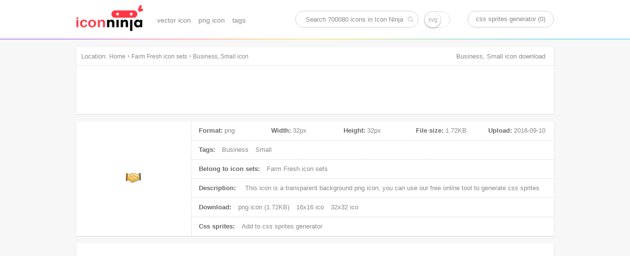

--- FILE ---
content_type: text/html; charset=UTF-8
request_url: https://www.iconninja.com/business-small-icon-250160
body_size: 8003
content:
<!doctype html>
<html lang="en">
<head>
    <meta charset="utf-8">
    <meta http-equiv="X-UA-Compatible" content="IE=edge,chrome=1" />
    <meta name="viewport" content="width=device-width, initial-scale=1.0, maximum-scale=1.0, user-scalable=0" />
    <link rel="dns-prefetch" href="https://cdnjs.cloudflare.com">
    <title>Business, Small icon | Farm Fresh icon sets | Icon Ninja</title>
        <meta name="keywords" content="Business icon, Small icon, png icon"/>    <meta name="description" content="This icon is a png icon, belong to Farm Fresh icon sets. Its width is 32px, height is 32px, and its file size is 1.72KB, Uploaded at 2016-09-10"/>            <link rel="shortcut icon" href="https://www.iconninja.com/public/css/favicon.ico" type="image/x-icon" />
    <link href="https://www.iconninja.com/public/css/base.css?20180222" rel="stylesheet"/>
    <meta name="theme-color" content="#ffffff">
    <script data-ad-client="ca-pub-2606419576769320" async src="https://pagead2.googlesyndication.com/pagead/js/adsbygoogle.js"></script>
</head>
<body itemscope itemtype="http://schema.org/ItemPage">
    <script>
        (function(i,s,o,g,r,a,m){i['GoogleAnalyticsObject']=r;i[r]=i[r]||function(){
                (i[r].q=i[r].q||[]).push(arguments)},i[r].l=1*new Date();a=s.createElement(o),
            m=s.getElementsByTagName(o)[0];a.async=1;a.src=g;m.parentNode.insertBefore(a,m)
        })(window,document,'script','https://www.google-analytics.com/analytics.js','ga');

        ga('create', 'UA-68216682-8', 'auto');
        ga('send', 'pageview');

    </script>
    <header role="banner" itemscope itemtype="http://schema.org/WPHeader" class="header">
        <div id="logo_inner">
            <a href="https://www.iconninja.com">
                <img alt="Icon Ninja logo" src="https://www.iconninja.com/public/css/logo.png"/>
            </a>
        </div>
        <nav role="navigation" itemscope itemtype="http://schema.org/SiteNavigationElement" id="navi">
            <ul>
                <li itemprop="name">
                    <a itemprop="url" href="https://www.iconninja.com/vector-icon">vector icon</a>
                </li>
                <li itemprop="name">
                    <a itemprop="url" href="https://www.iconninja.com/png-icon">png icon</a>
                </li>
                <li itemprop="name">
                    <a itemprop="url" href="https://www.iconninja.com/tag">tags</a>
                </li>
            </ul>
        </nav>
        <div itemscope itemtype="http://schema.org/WebSite" id="search_inner">
            <link itemprop="url" href="https://www.iconninja.com"/>
            <form itemprop="potentialAction" itemscope itemtype="http://schema.org/SearchAction" id="portal_search" onsubmit="return false;">
                <meta itemprop="target" content="https://www.iconninja.com/tag/{query}"/>
                <input placeholder="Search 700080 icons in Icon Ninja" itemprop="query-input" type="text" name="query" id="search_inner_input"/>
                <input type="checkbox" name="isSvg" id="isSvg" title="only show svg icons"/>
                <input type="submit" value="" id="search_inner_sub"/>
            </form>
        </div>
        <a id="sprite" href="https://www.iconninja.com/css-sprites-generator" target="_blank">css sprites generator (0)</a>
    </header>
    <main role="main" class="group">
        <section class="shadow" id="breadcrumb">
            <span id="breadcrumb_title">Location:</span>
            <ol itemprop="breadcrumb" itemscope itemtype="http://schema.org/BreadcrumbList">
                <li itemprop="itemListElement" itemscope="" itemtype="http://schema.org/ListItem">
                    <a itemprop="item" rel="home" href="https://www.iconninja.com"><span itemprop="name">Home</span></a>
                    <meta itemprop="position" content="1">
                </li>
                 › <li itemprop="itemListElement" itemscope itemtype="http://schema.org/ListItem"><a itemprop="item" href="https://www.iconninja.com/farm-fresh-icon-sets-5935" ><span itemprop="name" class="overflow">Farm Fresh icon sets</span></a><meta itemprop="position" content="2" /></li> › <li itemprop="itemListElement" itemscope itemtype="http://schema.org/ListItem"><a itemprop="item" href="https://www.iconninja.com/business-small-icon-250160" ><span itemprop="name" class="overflow">Business, Small icon</span></a><meta itemprop="position" content="3" /></li>            </ol>
            <div class="breadcrumb_ad">
                <!-- iconninja_common -->
                <ins class="adsbygoogle"
                     style="display:inline-block;width:970px;height:90px"
                     data-ad-client="ca-pub-2606419576769320"
                     data-ad-slot="7958611895"></ins>
                <script>
                    (adsbygoogle = window.adsbygoogle || []).push({});
                </script>
            </div>
        </section>
    <section id="left_part">
        <h1>Business, Small icon download</h1>
        <section itemscope itemprop="primaryImageOfPage" itemtype="http://schema.org/ImageObject" class="shadow wrapper detail_top">
            <div class="cover left">
                <img itemprop="url" src="https://www.iconninja.com/files/773/327/589/business-small-icon.png" alt="Business, Small icon" id="main_icon"/>
                <meta itemprop="name" content="Business, Small icon"/>
                <meta itemprop="keywords" content="Business icon, Small icon, png icon"/>
                <meta itemprop="fileFormat" content="png"/>
            </div>
            <div class="detail_top_right left">
                <ul class="icon_info">
                    <li id="icon_detail">
                        <dl>
                            <dt>Format:</dt>
                            <dd>png</dd>
                        </dl>
                        <dl>
                            <dt>Width:</dt>
                            <dd itemprop="width">32px</dd>
                        </dl>
                        <dl>
                            <dt>Height:</dt>
                            <dd itemprop="height">32px</dd>
                        </dl>
                        <dl>
                            <dt>File size:</dt>
                            <dd itemprop="contentSize">1.72KB</dd>
                        </dl>
                        <dl>
                            <dt>Upload:</dt>
                            <dd><time itemprop="dateCreated">2016-09-10</time></dd>
                        </dl>
                    </li>
                    <li>
                        <span>Tags:</span>
                                                    <a href="https://www.iconninja.com/tag/business-icon" rel="tag">Business</a>
                                                        <a href="https://www.iconninja.com/tag/small-icon" rel="tag"> Small</a>
                                                </li>
                    <li>
                        <span>Belong to icon sets:</span>
                        <a itemprop="isPartOf" href="https://www.iconninja.com/farm-fresh-icon-sets-5935">
                            Farm Fresh icon sets                        </a>
                    </li>
                    <li>
                        <span>Description:</span>
                        <p itemprop="description">
                            This icon is a <em>transparent background png icon</em>, you can use our free online tool to generate css sprites
                        </p>
                    </li>
                    <li>
                        <span>Download:</span>
                        <a download="Business, Small png icon" href="https://www.iconninja.com/files/773/327/589/business-small-icon.png">
                            png icon (1.72KB)
                        </a>
                                                                            <a href="https://www.iconninja.com/ico/16/business-small-250160.ico" target="_blank">16x16 ico</a>
                                                                            <a href="https://www.iconninja.com/ico/32/business-small-250160.ico" target="_blank">32x32 ico</a>
                                                                                            </li>
                    <li>
                        <span>Css sprites:</span>
                        <a id="add_css_sprites">Add to css sprites generator</a>
                        <input type="hidden" value="250160"/>
                    </li>
                </ul>
            </div>
        </section>
		<br>
		<div class="shadow wrapper">
					<ins class="adsbygoogle"
						 style="display:block"
						 data-ad-format="autorelaxed"
						 data-ad-client="ca-pub-2606419576769320"
						 data-ad-slot="9583234763"></ins>
					<script>
						(adsbygoogle = window.adsbygoogle || []).push({});
					</script>
				</div>
        <section class="shadow wrapper px15">
            <header class="wrapper_header">
                <h2 class="left">Download common sizes of this icon</h2>
            </header>
            <ul class="icon_list" id="icon_resize"></ul>
            <input type="hidden" value="32" id="width"/>
            <input type="hidden" value="32" id="height"/>
            <canvas id="canvas" class="none"></canvas>
            <span class="clear"></span>
        </section>

        <section class="shadow wrapper px15" id="icons_section">
            <header class="wrapper_header">
                <h2 class="left">These icons also belongs to icon sets "Farm Fresh"</h2>
            </header>
            <ul class="icon_list" id="hover">
                <li style="width:300px;height:600px;float:left;margin: 20px 11px;">
        <ins class="adsbygoogle" style="display:inline-block;width:300px;height:600px" data-ad-client="ca-pub-2606419576769320" data-ad-slot="3744226290"></ins>
        <script>(adsbygoogle = window.adsbygoogle || []).push({});</script>
						</li>                    <li class="icon_items">
                        <div class="icon_cover">
                            <ul class="pngsvg">
                                <li><a title="download png file of this icon" download="Delete, Transmit icon" href="https://www.iconninja.com/files/610/432/880/delete-transmit-icon.png">PNG</a></li>
                                <li><a title="download svg file of this icon" download="Delete, Transmit icon" href="https://www.iconninja.com/">SVG</a></li>
                            </ul>
                            <div class="add_png">
                                <span>add to css sprites</span>
                                <input type="hidden" class="icon_val" value="247438"/>
                            </div>
                            <a itemprop="relatedLink" class="add_fonts" title="Delete, Transmit" href="https://www.iconninja.com/delete-transmit-icon-247438">view icon detail</a>
                        </div>
                        <figure>
                            <div>
                                <img alt="Delete, Transmit icon" src="https://www.iconninja.com/files/610/432/880/delete-transmit-icon.png"/>
                            </div>
                            <figcaption title="Delete, Transmit icon" class="overflow">Delete, Transmit icon</figcaption>
                        </figure>
                    </li>
                                    <li class="icon_items">
                        <div class="icon_cover">
                            <ul class="pngsvg">
                                <li><a title="download png file of this icon" download="Extension, File, Pst icon" href="https://www.iconninja.com/files/564/479/670/extension-file-pst-icon.png">PNG</a></li>
                                <li><a title="download svg file of this icon" download="Extension, File, Pst icon" href="https://www.iconninja.com/">SVG</a></li>
                            </ul>
                            <div class="add_png">
                                <span>add to css sprites</span>
                                <input type="hidden" class="icon_val" value="247439"/>
                            </div>
                            <a itemprop="relatedLink" class="add_fonts" title="Extension, File, Pst" href="https://www.iconninja.com/extension-file-pst-icon-247439">view icon detail</a>
                        </div>
                        <figure>
                            <div>
                                <img alt="Extension, File, Pst icon" src="https://www.iconninja.com/files/564/479/670/extension-file-pst-icon.png"/>
                            </div>
                            <figcaption title="Extension, File, Pst icon" class="overflow">Extension, File, Pst icon</figcaption>
                        </figure>
                    </li>
                                    <li class="icon_items">
                        <div class="icon_cover">
                            <ul class="pngsvg">
                                <li><a title="download png file of this icon" download="Category, Group icon" href="https://www.iconninja.com/files/0/555/593/category-group-icon.png">PNG</a></li>
                                <li><a title="download svg file of this icon" download="Category, Group icon" href="https://www.iconninja.com/">SVG</a></li>
                            </ul>
                            <div class="add_png">
                                <span>add to css sprites</span>
                                <input type="hidden" class="icon_val" value="247440"/>
                            </div>
                            <a itemprop="relatedLink" class="add_fonts" title="Category, Group" href="https://www.iconninja.com/category-group-icon-247440">view icon detail</a>
                        </div>
                        <figure>
                            <div>
                                <img alt="Category, Group icon" src="https://www.iconninja.com/files/0/555/593/category-group-icon.png"/>
                            </div>
                            <figcaption title="Category, Group icon" class="overflow">Category, Group icon</figcaption>
                        </figure>
                    </li>
                                    <li class="icon_items">
                        <div class="icon_cover">
                            <ul class="pngsvg">
                                <li><a title="download png file of this icon" download="Alternative, Chart, Pie icon" href="https://www.iconninja.com/files/892/852/844/alternative-chart-pie-icon.png">PNG</a></li>
                                <li><a title="download svg file of this icon" download="Alternative, Chart, Pie icon" href="https://www.iconninja.com/">SVG</a></li>
                            </ul>
                            <div class="add_png">
                                <span>add to css sprites</span>
                                <input type="hidden" class="icon_val" value="247441"/>
                            </div>
                            <a itemprop="relatedLink" class="add_fonts" title="Alternative, Chart, Pie" href="https://www.iconninja.com/alternative-chart-pie-icon-247441">view icon detail</a>
                        </div>
                        <figure>
                            <div>
                                <img alt="Alternative, Chart, Pie icon" src="https://www.iconninja.com/files/892/852/844/alternative-chart-pie-icon.png"/>
                            </div>
                            <figcaption title="Alternative, Chart, Pie icon" class="overflow">Alternative, Chart, Pie icon</figcaption>
                        </figure>
                    </li>
                                    <li class="icon_items">
                        <div class="icon_cover">
                            <ul class="pngsvg">
                                <li><a title="download png file of this icon" download="Down, Jacket icon" href="https://www.iconninja.com/files/997/1008/927/down-jacket-icon.png">PNG</a></li>
                                <li><a title="download svg file of this icon" download="Down, Jacket icon" href="https://www.iconninja.com/">SVG</a></li>
                            </ul>
                            <div class="add_png">
                                <span>add to css sprites</span>
                                <input type="hidden" class="icon_val" value="247442"/>
                            </div>
                            <a itemprop="relatedLink" class="add_fonts" title="Down, Jacket" href="https://www.iconninja.com/down-jacket-icon-247442">view icon detail</a>
                        </div>
                        <figure>
                            <div>
                                <img alt="Down, Jacket icon" src="https://www.iconninja.com/files/997/1008/927/down-jacket-icon.png"/>
                            </div>
                            <figcaption title="Down, Jacket icon" class="overflow">Down, Jacket icon</figcaption>
                        </figure>
                    </li>
                                    <li class="icon_items">
                        <div class="icon_cover">
                            <ul class="pngsvg">
                                <li><a title="download png file of this icon" download="Error icon" href="https://www.iconninja.com/files/569/49/258/error-icon.png">PNG</a></li>
                                <li><a title="download svg file of this icon" download="Error icon" href="https://www.iconninja.com/">SVG</a></li>
                            </ul>
                            <div class="add_png">
                                <span>add to css sprites</span>
                                <input type="hidden" class="icon_val" value="247443"/>
                            </div>
                            <a itemprop="relatedLink" class="add_fonts" title="Error" href="https://www.iconninja.com/error-icon-247443">view icon detail</a>
                        </div>
                        <figure>
                            <div>
                                <img alt="Error icon" src="https://www.iconninja.com/files/569/49/258/error-icon.png"/>
                            </div>
                            <figcaption title="Error icon" class="overflow">Error icon</figcaption>
                        </figure>
                    </li>
                                    <li class="icon_items">
                        <div class="icon_cover">
                            <ul class="pngsvg">
                                <li><a title="download png file of this icon" download="Padding, Text, Top icon" href="https://www.iconninja.com/files/780/332/905/padding-text-top-icon.png">PNG</a></li>
                                <li><a title="download svg file of this icon" download="Padding, Text, Top icon" href="https://www.iconninja.com/">SVG</a></li>
                            </ul>
                            <div class="add_png">
                                <span>add to css sprites</span>
                                <input type="hidden" class="icon_val" value="247444"/>
                            </div>
                            <a itemprop="relatedLink" class="add_fonts" title="Padding, Text, Top" href="https://www.iconninja.com/padding-text-top-icon-247444">view icon detail</a>
                        </div>
                        <figure>
                            <div>
                                <img alt="Padding, Text, Top icon" src="https://www.iconninja.com/files/780/332/905/padding-text-top-icon.png"/>
                            </div>
                            <figcaption title="Padding, Text, Top icon" class="overflow">Padding, Text, Top icon</figcaption>
                        </figure>
                    </li>
                                    <li class="icon_items">
                        <div class="icon_cover">
                            <ul class="pngsvg">
                                <li><a title="download png file of this icon" download="Align, Middle icon" href="https://www.iconninja.com/files/620/64/5/align-middle-icon.png">PNG</a></li>
                                <li><a title="download svg file of this icon" download="Align, Middle icon" href="https://www.iconninja.com/">SVG</a></li>
                            </ul>
                            <div class="add_png">
                                <span>add to css sprites</span>
                                <input type="hidden" class="icon_val" value="247445"/>
                            </div>
                            <a itemprop="relatedLink" class="add_fonts" title="Align, Middle" href="https://www.iconninja.com/align-middle-icon-247445">view icon detail</a>
                        </div>
                        <figure>
                            <div>
                                <img alt="Align, Middle icon" src="https://www.iconninja.com/files/620/64/5/align-middle-icon.png"/>
                            </div>
                            <figcaption title="Align, Middle icon" class="overflow">Align, Middle icon</figcaption>
                        </figure>
                    </li>
                                    <li class="icon_items">
                        <div class="icon_cover">
                            <ul class="pngsvg">
                                <li><a title="download png file of this icon" download="Places icon" href="https://www.iconninja.com/files/417/495/706/places-icon.png">PNG</a></li>
                                <li><a title="download svg file of this icon" download="Places icon" href="https://www.iconninja.com/">SVG</a></li>
                            </ul>
                            <div class="add_png">
                                <span>add to css sprites</span>
                                <input type="hidden" class="icon_val" value="247446"/>
                            </div>
                            <a itemprop="relatedLink" class="add_fonts" title="Places" href="https://www.iconninja.com/places-icon-247446">view icon detail</a>
                        </div>
                        <figure>
                            <div>
                                <img alt="Places icon" src="https://www.iconninja.com/files/417/495/706/places-icon.png"/>
                            </div>
                            <figcaption title="Places icon" class="overflow">Places icon</figcaption>
                        </figure>
                    </li>
                                    <li class="icon_items">
                        <div class="icon_cover">
                            <ul class="pngsvg">
                                <li><a title="download png file of this icon" download="Broom icon" href="https://www.iconninja.com/files/663/157/214/broom-icon.png">PNG</a></li>
                                <li><a title="download svg file of this icon" download="Broom icon" href="https://www.iconninja.com/">SVG</a></li>
                            </ul>
                            <div class="add_png">
                                <span>add to css sprites</span>
                                <input type="hidden" class="icon_val" value="247447"/>
                            </div>
                            <a itemprop="relatedLink" class="add_fonts" title="Broom" href="https://www.iconninja.com/broom-icon-247447">view icon detail</a>
                        </div>
                        <figure>
                            <div>
                                <img alt="Broom icon" src="https://www.iconninja.com/files/663/157/214/broom-icon.png"/>
                            </div>
                            <figcaption title="Broom icon" class="overflow">Broom icon</figcaption>
                        </figure>
                    </li>
                                    <li class="icon_items">
                        <div class="icon_cover">
                            <ul class="pngsvg">
                                <li><a title="download png file of this icon" download="Scripts icon" href="https://www.iconninja.com/files/176/210/368/scripts-icon.png">PNG</a></li>
                                <li><a title="download svg file of this icon" download="Scripts icon" href="https://www.iconninja.com/">SVG</a></li>
                            </ul>
                            <div class="add_png">
                                <span>add to css sprites</span>
                                <input type="hidden" class="icon_val" value="247448"/>
                            </div>
                            <a itemprop="relatedLink" class="add_fonts" title="Scripts" href="https://www.iconninja.com/scripts-icon-247448">view icon detail</a>
                        </div>
                        <figure>
                            <div>
                                <img alt="Scripts icon" src="https://www.iconninja.com/files/176/210/368/scripts-icon.png"/>
                            </div>
                            <figcaption title="Scripts icon" class="overflow">Scripts icon</figcaption>
                        </figure>
                    </li>
                                    <li class="icon_items">
                        <div class="icon_cover">
                            <ul class="pngsvg">
                                <li><a title="download png file of this icon" download="Bullet, Magnify icon" href="https://www.iconninja.com/files/538/765/199/bullet-magnify-icon.png">PNG</a></li>
                                <li><a title="download svg file of this icon" download="Bullet, Magnify icon" href="https://www.iconninja.com/">SVG</a></li>
                            </ul>
                            <div class="add_png">
                                <span>add to css sprites</span>
                                <input type="hidden" class="icon_val" value="247449"/>
                            </div>
                            <a itemprop="relatedLink" class="add_fonts" title="Bullet, Magnify" href="https://www.iconninja.com/bullet-magnify-icon-247449">view icon detail</a>
                        </div>
                        <figure>
                            <div>
                                <img alt="Bullet, Magnify icon" src="https://www.iconninja.com/files/538/765/199/bullet-magnify-icon.png"/>
                            </div>
                            <figcaption title="Bullet, Magnify icon" class="overflow">Bullet, Magnify icon</figcaption>
                        </figure>
                    </li>
                                    <li class="icon_items">
                        <div class="icon_cover">
                            <ul class="pngsvg">
                                <li><a title="download png file of this icon" download="Delete, Row, Table icon" href="https://www.iconninja.com/files/20/547/715/delete-row-table-icon.png">PNG</a></li>
                                <li><a title="download svg file of this icon" download="Delete, Row, Table icon" href="https://www.iconninja.com/">SVG</a></li>
                            </ul>
                            <div class="add_png">
                                <span>add to css sprites</span>
                                <input type="hidden" class="icon_val" value="247450"/>
                            </div>
                            <a itemprop="relatedLink" class="add_fonts" title="Delete, Row, Table" href="https://www.iconninja.com/delete-row-table-icon-247450">view icon detail</a>
                        </div>
                        <figure>
                            <div>
                                <img alt="Delete, Row, Table icon" src="https://www.iconninja.com/files/20/547/715/delete-row-table-icon.png"/>
                            </div>
                            <figcaption title="Delete, Row, Table icon" class="overflow">Delete, Row, Table icon</figcaption>
                        </figure>
                    </li>
                                    <li class="icon_items">
                        <div class="icon_cover">
                            <ul class="pngsvg">
                                <li><a title="download png file of this icon" download="Document, Tag icon" href="https://www.iconninja.com/files/421/445/288/document-tag-icon.png">PNG</a></li>
                                <li><a title="download svg file of this icon" download="Document, Tag icon" href="https://www.iconninja.com/">SVG</a></li>
                            </ul>
                            <div class="add_png">
                                <span>add to css sprites</span>
                                <input type="hidden" class="icon_val" value="247451"/>
                            </div>
                            <a itemprop="relatedLink" class="add_fonts" title="Document, Tag" href="https://www.iconninja.com/document-tag-icon-247451">view icon detail</a>
                        </div>
                        <figure>
                            <div>
                                <img alt="Document, Tag icon" src="https://www.iconninja.com/files/421/445/288/document-tag-icon.png"/>
                            </div>
                            <figcaption title="Document, Tag icon" class="overflow">Document, Tag icon</figcaption>
                        </figure>
                    </li>
                                    <li class="icon_items">
                        <div class="icon_cover">
                            <ul class="pngsvg">
                                <li><a title="download png file of this icon" download="Flag, Israel icon" href="https://www.iconninja.com/files/261/144/36/flag-israel-icon.png">PNG</a></li>
                                <li><a title="download svg file of this icon" download="Flag, Israel icon" href="https://www.iconninja.com/">SVG</a></li>
                            </ul>
                            <div class="add_png">
                                <span>add to css sprites</span>
                                <input type="hidden" class="icon_val" value="247452"/>
                            </div>
                            <a itemprop="relatedLink" class="add_fonts" title="Flag, Israel" href="https://www.iconninja.com/flag-israel-icon-247452">view icon detail</a>
                        </div>
                        <figure>
                            <div>
                                <img alt="Flag, Israel icon" src="https://www.iconninja.com/files/261/144/36/flag-israel-icon.png"/>
                            </div>
                            <figcaption title="Flag, Israel icon" class="overflow">Flag, Israel icon</figcaption>
                        </figure>
                    </li>
                                    <li class="icon_items">
                        <div class="icon_cover">
                            <ul class="pngsvg">
                                <li><a title="download png file of this icon" download="Lightbulb icon" href="https://www.iconninja.com/files/306/736/32/lightbulb-icon.png">PNG</a></li>
                                <li><a title="download svg file of this icon" download="Lightbulb icon" href="https://www.iconninja.com/">SVG</a></li>
                            </ul>
                            <div class="add_png">
                                <span>add to css sprites</span>
                                <input type="hidden" class="icon_val" value="247453"/>
                            </div>
                            <a itemprop="relatedLink" class="add_fonts" title="Lightbulb" href="https://www.iconninja.com/lightbulb-icon-247453">view icon detail</a>
                        </div>
                        <figure>
                            <div>
                                <img alt="Lightbulb icon" src="https://www.iconninja.com/files/306/736/32/lightbulb-icon.png"/>
                            </div>
                            <figcaption title="Lightbulb icon" class="overflow">Lightbulb icon</figcaption>
                        </figure>
                    </li>
                                    <li class="icon_items">
                        <div class="icon_cover">
                            <ul class="pngsvg">
                                <li><a title="download png file of this icon" download="Bullet, Connect icon" href="https://www.iconninja.com/files/634/828/877/bullet-connect-icon.png">PNG</a></li>
                                <li><a title="download svg file of this icon" download="Bullet, Connect icon" href="https://www.iconninja.com/">SVG</a></li>
                            </ul>
                            <div class="add_png">
                                <span>add to css sprites</span>
                                <input type="hidden" class="icon_val" value="247454"/>
                            </div>
                            <a itemprop="relatedLink" class="add_fonts" title="Bullet, Connect" href="https://www.iconninja.com/bullet-connect-icon-247454">view icon detail</a>
                        </div>
                        <figure>
                            <div>
                                <img alt="Bullet, Connect icon" src="https://www.iconninja.com/files/634/828/877/bullet-connect-icon.png"/>
                            </div>
                            <figcaption title="Bullet, Connect icon" class="overflow">Bullet, Connect icon</figcaption>
                        </figure>
                    </li>
                                    <li class="icon_items">
                        <div class="icon_cover">
                            <ul class="pngsvg">
                                <li><a title="download png file of this icon" download="Edit, Map icon" href="https://www.iconninja.com/files/495/183/725/edit-map-icon.png">PNG</a></li>
                                <li><a title="download svg file of this icon" download="Edit, Map icon" href="https://www.iconninja.com/">SVG</a></li>
                            </ul>
                            <div class="add_png">
                                <span>add to css sprites</span>
                                <input type="hidden" class="icon_val" value="247455"/>
                            </div>
                            <a itemprop="relatedLink" class="add_fonts" title="Edit, Map" href="https://www.iconninja.com/edit-map-icon-247455">view icon detail</a>
                        </div>
                        <figure>
                            <div>
                                <img alt="Edit, Map icon" src="https://www.iconninja.com/files/495/183/725/edit-map-icon.png"/>
                            </div>
                            <figcaption title="Edit, Map icon" class="overflow">Edit, Map icon</figcaption>
                        </figure>
                    </li>
                                    <li class="icon_items">
                        <div class="icon_cover">
                            <ul class="pngsvg">
                                <li><a title="download png file of this icon" download="Female, User, Waiter icon" href="https://www.iconninja.com/files/1000/91/592/female-user-waiter-icon.png">PNG</a></li>
                                <li><a title="download svg file of this icon" download="Female, User, Waiter icon" href="https://www.iconninja.com/">SVG</a></li>
                            </ul>
                            <div class="add_png">
                                <span>add to css sprites</span>
                                <input type="hidden" class="icon_val" value="247456"/>
                            </div>
                            <a itemprop="relatedLink" class="add_fonts" title="Female, User, Waiter" href="https://www.iconninja.com/female-user-waiter-icon-247456">view icon detail</a>
                        </div>
                        <figure>
                            <div>
                                <img alt="Female, User, Waiter icon" src="https://www.iconninja.com/files/1000/91/592/female-user-waiter-icon.png"/>
                            </div>
                            <figcaption title="Female, User, Waiter icon" class="overflow">Female, User, Waiter icon</figcaption>
                        </figure>
                    </li>
                                    <li class="icon_items">
                        <div class="icon_cover">
                            <ul class="pngsvg">
                                <li><a title="download png file of this icon" download="Document, Page, Previous icon" href="https://www.iconninja.com/files/937/402/514/document-page-previous-icon.png">PNG</a></li>
                                <li><a title="download svg file of this icon" download="Document, Page, Previous icon" href="https://www.iconninja.com/">SVG</a></li>
                            </ul>
                            <div class="add_png">
                                <span>add to css sprites</span>
                                <input type="hidden" class="icon_val" value="247457"/>
                            </div>
                            <a itemprop="relatedLink" class="add_fonts" title="Document, Page, Previous" href="https://www.iconninja.com/document-page-previous-icon-247457">view icon detail</a>
                        </div>
                        <figure>
                            <div>
                                <img alt="Document, Page, Previous icon" src="https://www.iconninja.com/files/937/402/514/document-page-previous-icon.png"/>
                            </div>
                            <figcaption title="Document, Page, Previous icon" class="overflow">Document, Page, Previous icon</figcaption>
                        </figure>
                    </li>
                                    <li class="icon_items">
                        <div class="icon_cover">
                            <ul class="pngsvg">
                                <li><a title="download png file of this icon" download="Highlighter icon" href="https://www.iconninja.com/files/254/1018/331/highlighter-icon.png">PNG</a></li>
                                <li><a title="download svg file of this icon" download="Highlighter icon" href="https://www.iconninja.com/">SVG</a></li>
                            </ul>
                            <div class="add_png">
                                <span>add to css sprites</span>
                                <input type="hidden" class="icon_val" value="247458"/>
                            </div>
                            <a itemprop="relatedLink" class="add_fonts" title="Highlighter" href="https://www.iconninja.com/highlighter-icon-247458">view icon detail</a>
                        </div>
                        <figure>
                            <div>
                                <img alt="Highlighter icon" src="https://www.iconninja.com/files/254/1018/331/highlighter-icon.png"/>
                            </div>
                            <figcaption title="Highlighter icon" class="overflow">Highlighter icon</figcaption>
                        </figure>
                    </li>
                                    <li class="icon_items">
                        <div class="icon_cover">
                            <ul class="pngsvg">
                                <li><a title="download png file of this icon" download="Livejournal icon" href="https://www.iconninja.com/files/936/179/590/livejournal-icon.png">PNG</a></li>
                                <li><a title="download svg file of this icon" download="Livejournal icon" href="https://www.iconninja.com/">SVG</a></li>
                            </ul>
                            <div class="add_png">
                                <span>add to css sprites</span>
                                <input type="hidden" class="icon_val" value="247459"/>
                            </div>
                            <a itemprop="relatedLink" class="add_fonts" title="Livejournal" href="https://www.iconninja.com/livejournal-icon-247459">view icon detail</a>
                        </div>
                        <figure>
                            <div>
                                <img alt="Livejournal icon" src="https://www.iconninja.com/files/936/179/590/livejournal-icon.png"/>
                            </div>
                            <figcaption title="Livejournal icon" class="overflow">Livejournal icon</figcaption>
                        </figure>
                    </li>
                                    <li class="icon_items">
                        <div class="icon_cover">
                            <ul class="pngsvg">
                                <li><a title="download png file of this icon" download="Rotate icon" href="https://www.iconninja.com/files/921/448/889/rotate-icon.png">PNG</a></li>
                                <li><a title="download svg file of this icon" download="Rotate icon" href="https://www.iconninja.com/">SVG</a></li>
                            </ul>
                            <div class="add_png">
                                <span>add to css sprites</span>
                                <input type="hidden" class="icon_val" value="247460"/>
                            </div>
                            <a itemprop="relatedLink" class="add_fonts" title="Rotate" href="https://www.iconninja.com/rotate-icon-247460">view icon detail</a>
                        </div>
                        <figure>
                            <div>
                                <img alt="Rotate icon" src="https://www.iconninja.com/files/921/448/889/rotate-icon.png"/>
                            </div>
                            <figcaption title="Rotate icon" class="overflow">Rotate icon</figcaption>
                        </figure>
                    </li>
                                    <li class="icon_items">
                        <div class="icon_cover">
                            <ul class="pngsvg">
                                <li><a title="download png file of this icon" download="Question, Security, Set icon" href="https://www.iconninja.com/files/485/925/227/question-security-set-icon.png">PNG</a></li>
                                <li><a title="download svg file of this icon" download="Question, Security, Set icon" href="https://www.iconninja.com/">SVG</a></li>
                            </ul>
                            <div class="add_png">
                                <span>add to css sprites</span>
                                <input type="hidden" class="icon_val" value="247461"/>
                            </div>
                            <a itemprop="relatedLink" class="add_fonts" title="Question, Security, Set" href="https://www.iconninja.com/question-security-set-icon-247461">view icon detail</a>
                        </div>
                        <figure>
                            <div>
                                <img alt="Question, Security, Set icon" src="https://www.iconninja.com/files/485/925/227/question-security-set-icon.png"/>
                            </div>
                            <figcaption title="Question, Security, Set icon" class="overflow">Question, Security, Set icon</figcaption>
                        </figure>
                    </li>
                                    <li class="icon_items">
                        <div class="icon_cover">
                            <ul class="pngsvg">
                                <li><a title="download png file of this icon" download="Bronze, Cup icon" href="https://www.iconninja.com/files/644/346/451/bronze-cup-icon.png">PNG</a></li>
                                <li><a title="download svg file of this icon" download="Bronze, Cup icon" href="https://www.iconninja.com/">SVG</a></li>
                            </ul>
                            <div class="add_png">
                                <span>add to css sprites</span>
                                <input type="hidden" class="icon_val" value="247462"/>
                            </div>
                            <a itemprop="relatedLink" class="add_fonts" title="Bronze, Cup" href="https://www.iconninja.com/bronze-cup-icon-247462">view icon detail</a>
                        </div>
                        <figure>
                            <div>
                                <img alt="Bronze, Cup icon" src="https://www.iconninja.com/files/644/346/451/bronze-cup-icon.png"/>
                            </div>
                            <figcaption title="Bronze, Cup icon" class="overflow">Bronze, Cup icon</figcaption>
                        </figure>
                    </li>
                                    <li class="icon_items">
                        <div class="icon_cover">
                            <ul class="pngsvg">
                                <li><a title="download png file of this icon" download="Document, Layout icon" href="https://www.iconninja.com/files/380/908/920/document-layout-icon.png">PNG</a></li>
                                <li><a title="download svg file of this icon" download="Document, Layout icon" href="https://www.iconninja.com/">SVG</a></li>
                            </ul>
                            <div class="add_png">
                                <span>add to css sprites</span>
                                <input type="hidden" class="icon_val" value="247463"/>
                            </div>
                            <a itemprop="relatedLink" class="add_fonts" title="Document, Layout" href="https://www.iconninja.com/document-layout-icon-247463">view icon detail</a>
                        </div>
                        <figure>
                            <div>
                                <img alt="Document, Layout icon" src="https://www.iconninja.com/files/380/908/920/document-layout-icon.png"/>
                            </div>
                            <figcaption title="Document, Layout icon" class="overflow">Document, Layout icon</figcaption>
                        </figure>
                    </li>
                                    <li class="icon_items">
                        <div class="icon_cover">
                            <ul class="pngsvg">
                                <li><a title="download png file of this icon" download="Extension, File, Tgz icon" href="https://www.iconninja.com/files/470/906/356/extension-file-tgz-icon.png">PNG</a></li>
                                <li><a title="download svg file of this icon" download="Extension, File, Tgz icon" href="https://www.iconninja.com/">SVG</a></li>
                            </ul>
                            <div class="add_png">
                                <span>add to css sprites</span>
                                <input type="hidden" class="icon_val" value="247464"/>
                            </div>
                            <a itemprop="relatedLink" class="add_fonts" title="Extension, File, Tgz" href="https://www.iconninja.com/extension-file-tgz-icon-247464">view icon detail</a>
                        </div>
                        <figure>
                            <div>
                                <img alt="Extension, File, Tgz icon" src="https://www.iconninja.com/files/470/906/356/extension-file-tgz-icon.png"/>
                            </div>
                            <figcaption title="Extension, File, Tgz icon" class="overflow">Extension, File, Tgz icon</figcaption>
                        </figure>
                    </li>
                                    <li class="icon_items">
                        <div class="icon_cover">
                            <ul class="pngsvg">
                                <li><a title="download png file of this icon" download="Flag, Sudan icon" href="https://www.iconninja.com/files/807/719/810/flag-sudan-icon.png">PNG</a></li>
                                <li><a title="download svg file of this icon" download="Flag, Sudan icon" href="https://www.iconninja.com/">SVG</a></li>
                            </ul>
                            <div class="add_png">
                                <span>add to css sprites</span>
                                <input type="hidden" class="icon_val" value="247465"/>
                            </div>
                            <a itemprop="relatedLink" class="add_fonts" title="Flag, Sudan" href="https://www.iconninja.com/flag-sudan-icon-247465">view icon detail</a>
                        </div>
                        <figure>
                            <div>
                                <img alt="Flag, Sudan icon" src="https://www.iconninja.com/files/807/719/810/flag-sudan-icon.png"/>
                            </div>
                            <figcaption title="Flag, Sudan icon" class="overflow">Flag, Sudan icon</figcaption>
                        </figure>
                    </li>
                                    <li class="icon_items">
                        <div class="icon_cover">
                            <ul class="pngsvg">
                                <li><a title="download png file of this icon" download="Piechart icon" href="https://www.iconninja.com/files/174/743/694/piechart-icon.png">PNG</a></li>
                                <li><a title="download svg file of this icon" download="Piechart icon" href="https://www.iconninja.com/">SVG</a></li>
                            </ul>
                            <div class="add_png">
                                <span>add to css sprites</span>
                                <input type="hidden" class="icon_val" value="247466"/>
                            </div>
                            <a itemprop="relatedLink" class="add_fonts" title="Piechart" href="https://www.iconninja.com/piechart-icon-247466">view icon detail</a>
                        </div>
                        <figure>
                            <div>
                                <img alt="Piechart icon" src="https://www.iconninja.com/files/174/743/694/piechart-icon.png"/>
                            </div>
                            <figcaption title="Piechart icon" class="overflow">Piechart icon</figcaption>
                        </figure>
                    </li>
                                <li class="icon_items">
                    <a href="https://www.iconninja.com/farm-fresh-icon-sets-5935" class="icon_view_all">View All</a>
                </li>
            </ul>
            <span class="clear"></span>
                    </section>
                    <section class="shadow wrapper px15" id="icons_section">
                <header class="wrapper_header">
                    <h2 class="left">Related icons of this icon</h2>
                </header>
                <ul class="icon_list" id="hover">
                    <li style="width:300px;height:250px;float:left;margin: 35px 11px;">
            <ins class="adsbygoogle" style="display:inline-block;width:300px;height:250px" data-ad-client="ca-pub-2606419576769320" data-ad-slot="2206045894"></ins>
            <script>(adsbygoogle = window.adsbygoogle || []).push({});</script></li>                        <li class="icon_items">
                            <div class="icon_cover">
                                <ul class="pngsvg">
                                    <li><a title="download png file of this icon" download="small business icon" href="https://www.iconninja.com/files/315/958/347/small-business-icon.png">PNG</a></li>
                                    <li><a title="download svg file of this icon" download="small business icon" href="https://www.iconninja.com/">SVG</a></li>
                                </ul>
                                <div class="add_png">
                                    <span>add to css sprites</span>
                                    <input type="hidden" class="icon_val" value="401628"/>
                                </div>
                                <a itemprop="relatedLink" class="add_fonts" title="small business" href="https://www.iconninja.com/small-business-icon-401628">view icon detail</a>
                            </div>
                            <figure>
                                <div>
                                    <img alt="small business icon" src="https://www.iconninja.com/files/315/958/347/small-business-icon.png"/>
                                </div>
                                <figcaption title="small business icon" class="overflow">small business icon</figcaption>
                            </figure>
                        </li>
                                            <li class="icon_items">
                            <div class="icon_cover">
                                <ul class="pngsvg">
                                    <li><a title="download png file of this icon" download="small business icon" href="https://www.iconninja.com/files/256/527/663/small-business-icon.png">PNG</a></li>
                                    <li><a title="download svg file of this icon" download="small business icon" href="https://www.iconninja.com/">SVG</a></li>
                                </ul>
                                <div class="add_png">
                                    <span>add to css sprites</span>
                                    <input type="hidden" class="icon_val" value="167206"/>
                                </div>
                                <a itemprop="relatedLink" class="add_fonts" title="small business" href="https://www.iconninja.com/small-business-icon-167206">view icon detail</a>
                            </div>
                            <figure>
                                <div>
                                    <img alt="small business icon" src="https://www.iconninja.com/files/256/527/663/small-business-icon.png"/>
                                </div>
                                <figcaption title="small business icon" class="overflow">small business icon</figcaption>
                            </figure>
                        </li>
                                            <li class="icon_items">
                            <div class="icon_cover">
                                <ul class="pngsvg">
                                    <li><a title="download png file of this icon" download="small, business icon" href="https://www.iconninja.com/files/549/866/402/small-business-icon.png">PNG</a></li>
                                    <li><a title="download svg file of this icon" download="small, business icon" href="https://www.iconninja.com/">SVG</a></li>
                                </ul>
                                <div class="add_png">
                                    <span>add to css sprites</span>
                                    <input type="hidden" class="icon_val" value="458803"/>
                                </div>
                                <a itemprop="relatedLink" class="add_fonts" title="small, business" href="https://www.iconninja.com/small-business-icon-458803">view icon detail</a>
                            </div>
                            <figure>
                                <div>
                                    <img alt="small, business icon" src="https://www.iconninja.com/files/549/866/402/small-business-icon.png"/>
                                </div>
                                <figcaption title="small, business icon" class="overflow">small, business icon</figcaption>
                            </figure>
                        </li>
                                            <li class="icon_items">
                            <div class="icon_cover">
                                <ul class="pngsvg">
                                    <li><a title="download png file of this icon" download="Business, Small icon" href="https://www.iconninja.com/files/773/327/589/business-small-icon.png">PNG</a></li>
                                    <li><a title="download svg file of this icon" download="Business, Small icon" href="https://www.iconninja.com/">SVG</a></li>
                                </ul>
                                <div class="add_png">
                                    <span>add to css sprites</span>
                                    <input type="hidden" class="icon_val" value="302097"/>
                                </div>
                                <a itemprop="relatedLink" class="add_fonts" title="Business, Small" href="https://www.iconninja.com/business-small-icon-302097">view icon detail</a>
                            </div>
                            <figure>
                                <div>
                                    <img alt="Business, Small icon" src="https://www.iconninja.com/files/773/327/589/business-small-icon.png"/>
                                </div>
                                <figcaption title="Business, Small icon" class="overflow">Business, Small icon</figcaption>
                            </figure>
                        </li>
                                            <li class="icon_items">
                            <div class="icon_cover">
                                <ul class="pngsvg">
                                    <li><a title="download png file of this icon" download="office,small,business icon" href="https://www.iconninja.com/files/2/865/79/office-small-business-icon.png">PNG</a></li>
                                    <li><a title="download svg file of this icon" download="office,small,business icon" href="https://www.iconninja.com/">SVG</a></li>
                                </ul>
                                <div class="add_png">
                                    <span>add to css sprites</span>
                                    <input type="hidden" class="icon_val" value="678479"/>
                                </div>
                                <a itemprop="relatedLink" class="add_fonts" title="office,small,business" href="https://www.iconninja.com/office-small-business-icon-678479">view icon detail</a>
                            </div>
                            <figure>
                                <div>
                                    <img alt="office,small,business icon" src="https://www.iconninja.com/files/2/865/79/office-small-business-icon.png"/>
                                </div>
                                <figcaption title="office,small,business icon" class="overflow">office,small,business icon</figcaption>
                            </figure>
                        </li>
                                            <li class="icon_items">
                            <div class="icon_cover">
                                <ul class="pngsvg">
                                    <li><a title="download png file of this icon" download="office,small,business icon" href="https://www.iconninja.com/files/867/60/959/office-small-business-icon.png">PNG</a></li>
                                    <li><a title="download svg file of this icon" download="office,small,business icon" href="https://www.iconninja.com/">SVG</a></li>
                                </ul>
                                <div class="add_png">
                                    <span>add to css sprites</span>
                                    <input type="hidden" class="icon_val" value="678512"/>
                                </div>
                                <a itemprop="relatedLink" class="add_fonts" title="office,small,business" href="https://www.iconninja.com/office-small-business-icon-678512">view icon detail</a>
                            </div>
                            <figure>
                                <div>
                                    <img alt="office,small,business icon" src="https://www.iconninja.com/files/867/60/959/office-small-business-icon.png"/>
                                </div>
                                <figcaption title="office,small,business icon" class="overflow">office,small,business icon</figcaption>
                            </figure>
                        </li>
                                            <li class="icon_items">
                            <div class="icon_cover">
                                <ul class="pngsvg">
                                    <li><a title="download png file of this icon" download="office, business, small icon" href="https://www.iconninja.com/files/269/505/205/office-business-small-icon.png">PNG</a></li>
                                    <li><a title="download svg file of this icon" download="office, business, small icon" href="https://www.iconninja.com/">SVG</a></li>
                                </ul>
                                <div class="add_png">
                                    <span>add to css sprites</span>
                                    <input type="hidden" class="icon_val" value="572224"/>
                                </div>
                                <a itemprop="relatedLink" class="add_fonts" title="office, business, small" href="https://www.iconninja.com/office-business-small-icon-572224">view icon detail</a>
                            </div>
                            <figure>
                                <div>
                                    <img alt="office, business, small icon" src="https://www.iconninja.com/files/269/505/205/office-business-small-icon.png"/>
                                </div>
                                <figcaption title="office, business, small icon" class="overflow">office, business, small icon</figcaption>
                            </figure>
                        </li>
                                            <li class="icon_items">
                            <div class="icon_cover">
                                <ul class="pngsvg">
                                    <li><a title="download png file of this icon" download="Office Small Business icon" href="https://www.iconninja.com/files/156/556/896/office-small-business-icon.png">PNG</a></li>
                                    <li><a title="download svg file of this icon" download="Office Small Business icon" href="https://www.iconninja.com/">SVG</a></li>
                                </ul>
                                <div class="add_png">
                                    <span>add to css sprites</span>
                                    <input type="hidden" class="icon_val" value="447928"/>
                                </div>
                                <a itemprop="relatedLink" class="add_fonts" title="Office Small Business" href="https://www.iconninja.com/office-small-business-icon-447928">view icon detail</a>
                            </div>
                            <figure>
                                <div>
                                    <img alt="Office Small Business icon" src="https://www.iconninja.com/files/156/556/896/office-small-business-icon.png"/>
                                </div>
                                <figcaption title="Office Small Business icon" class="overflow">Office Small Business icon</figcaption>
                            </figure>
                        </li>
                                            <li class="icon_items">
                            <div class="icon_cover">
                                <ul class="pngsvg">
                                    <li><a title="download png file of this icon" download="Business, Office, Small icon" href="https://www.iconninja.com/files/893/343/790/business-office-small-icon.png">PNG</a></li>
                                    <li><a title="download svg file of this icon" download="Business, Office, Small icon" href="https://www.iconninja.com/">SVG</a></li>
                                </ul>
                                <div class="add_png">
                                    <span>add to css sprites</span>
                                    <input type="hidden" class="icon_val" value="314775"/>
                                </div>
                                <a itemprop="relatedLink" class="add_fonts" title="Business, Office, Small" href="https://www.iconninja.com/business-office-small-icon-314775">view icon detail</a>
                            </div>
                            <figure>
                                <div>
                                    <img alt="Business, Office, Small icon" src="https://www.iconninja.com/files/893/343/790/business-office-small-icon.png"/>
                                </div>
                                <figcaption title="Business, Office, Small icon" class="overflow">Business, Office, Small icon</figcaption>
                            </figure>
                        </li>
                                            <li class="icon_items">
                            <div class="icon_cover">
                                <ul class="pngsvg">
                                    <li><a title="download png file of this icon" download="upgrade, small, business, office icon" href="https://www.iconninja.com/files/397/60/4/upgrade-small-business-office-icon.png">PNG</a></li>
                                    <li><a title="download svg file of this icon" download="upgrade, small, business, office icon" href="https://www.iconninja.com/">SVG</a></li>
                                </ul>
                                <div class="add_png">
                                    <span>add to css sprites</span>
                                    <input type="hidden" class="icon_val" value="572257"/>
                                </div>
                                <a itemprop="relatedLink" class="add_fonts" title="upgrade, small, business, office" href="https://www.iconninja.com/upgrade-small-business-office-icon-572257">view icon detail</a>
                            </div>
                            <figure>
                                <div>
                                    <img alt="upgrade, small, business, office icon" src="https://www.iconninja.com/files/397/60/4/upgrade-small-business-office-icon.png"/>
                                </div>
                                <figcaption title="upgrade, small, business, office icon" class="overflow">upgrade, small, business, office icon</figcaption>
                            </figure>
                        </li>
                                            <li class="icon_items">
                            <div class="icon_cover">
                                <ul class="pngsvg">
                                    <li><a title="download png file of this icon" download="Office Small Business upgrade icon" href="https://www.iconninja.com/files/615/212/852/office-small-business-upgrade-icon.png">PNG</a></li>
                                    <li><a title="download svg file of this icon" download="Office Small Business upgrade icon" href="https://www.iconninja.com/">SVG</a></li>
                                </ul>
                                <div class="add_png">
                                    <span>add to css sprites</span>
                                    <input type="hidden" class="icon_val" value="447935"/>
                                </div>
                                <a itemprop="relatedLink" class="add_fonts" title="Office Small Business upgrade" href="https://www.iconninja.com/office-small-business-upgrade-icon-447935">view icon detail</a>
                            </div>
                            <figure>
                                <div>
                                    <img alt="Office Small Business upgrade icon" src="https://www.iconninja.com/files/615/212/852/office-small-business-upgrade-icon.png"/>
                                </div>
                                <figcaption title="Office Small Business upgrade icon" class="overflow">Office Small Business upgrade icon</figcaption>
                            </figure>
                        </li>
                                            <li class="icon_items">
                            <div class="icon_cover">
                                <ul class="pngsvg">
                                    <li><a title="download png file of this icon" download="Business, Office, Small, Upgrade icon" href="https://www.iconninja.com/files/883/206/349/business-office-small-upgrade-icon.png">PNG</a></li>
                                    <li><a title="download svg file of this icon" download="Business, Office, Small, Upgrade icon" href="https://www.iconninja.com/">SVG</a></li>
                                </ul>
                                <div class="add_png">
                                    <span>add to css sprites</span>
                                    <input type="hidden" class="icon_val" value="314783"/>
                                </div>
                                <a itemprop="relatedLink" class="add_fonts" title="Business, Office, Small, Upgrade" href="https://www.iconninja.com/business-office-small-upgrade-icon-314783">view icon detail</a>
                            </div>
                            <figure>
                                <div>
                                    <img alt="Business, Office, Small, Upgrade icon" src="https://www.iconninja.com/files/883/206/349/business-office-small-upgrade-icon.png"/>
                                </div>
                                <figcaption title="Business, Office, Small, Upgrade icon" class="overflow">Business, Office, Small, Upgrade icon</figcaption>
                            </figure>
                        </li>
                                    </ul>
                <span class="clear"></span>
                            </section>
            </section>
    </main>
    <footer role="contentinfo" itemscope itemtype="http://schema.org/WPFooter" id="footer">
        <section>
            <p class="left">Icon Ninja collects <em>700080 free icons</em> in 16306 icon sets, including <em>33350 vector icons</em> and <em>666730 png icons</em></p>
            <a href="/cdn-cgi/l/email-protection#85e8e0efe4e2f0e4f7c5eaf0f1e9eaeaeeabe6eae8" class="right">Contact Us</a>
        </section>
        <script data-cfasync="false" src="/cdn-cgi/scripts/5c5dd728/cloudflare-static/email-decode.min.js"></script><script src="https://cdnjs.cloudflare.com/ajax/libs/jquery/1.7.1/jquery.min.js"></script>
        <script src="https://www.iconninja.com/public/switchery.min.js"></script>
        <script>
            function createCookie(name,value,days) {
                if (days) {
                    var date = new Date();
                    date.setTime(date.getTime()+(days*24*60*60*1000));
                    var expires = "; expires="+date.toGMTString();
                }
                else var expires = "";
                document.cookie = name+"="+value+expires+"; path=/";
            }

            function readCookie(name) {
                var nameEQ = name + "=";
                var ca = document.cookie.split(';');
                for(var i=0;i < ca.length;i++) {
                    var c = ca[i];
                    while (c.charAt(0)==' ') c = c.substring(1,c.length);
                    if (c.indexOf(nameEQ) == 0) return c.substring(nameEQ.length,c.length);
                }
                return null;
            }

            function eraseCookie(name) {
                createCookie(name,"",-1);
            }
            var elem = document.getElementById('isSvg');
            var init = new Switchery(elem,{
                size: 'large'
            });
            function uniques(arr) {
                var a = [];
                for (var i=0, l=arr.length; i<l; i++)
                    if (a.indexOf(arr[i]) === -1 && arr[i] !== '')
                        a.push(arr[i]);
                return a;
            }
            $(document).ready(function () {
                var width=$(window).width();
                var cookie=readCookie('sprites');
                var cookie_arr=[];
                if(cookie!=null){
                    cookie_arr=cookie.split(',');
                    if($('.add_png').size()>0){
                        $.each(cookie_arr,function (k,v) {
                            $('.icon_val').each(function () {
                                var $t=$(this);
                                if($t.val()==v){
                                    $t.parent('.add_png').remove();
                                }
                            });
                        })
                    }
                    if($('#add_css_sprites').size()>0){
                        var iid=$('#add_css_sprites').next('input').val();
                        $.each(cookie_arr,function (k,v) {
                            if(v==iid){
                                $('#add_css_sprites').html('Added!').addClass('banned');
                            }
                        });
                    }
                }
                $('#sprite').html('css sprites generator ('+cookie_arr.length+')');
                $('.add_png').click(function () {
                    var _t=$(this);
                    var icon_id=_t.children('input').val();
                    var $span=_t.children('span');
                    var pos=$span[0].getBoundingClientRect();
                    $span.css({color:'#3BA5FF',width:10,marginLeft:450-pos.left+width/2,height:10,marginTop:-pos.top+25});
                    if(cookie==null){
                        cookie_arr.push(icon_id);
                        createCookie('sprites',icon_id);
                    }else{
                        cookie_arr.push(icon_id);
                        cookie_arr=uniques(cookie_arr);
                    }
                    setTimeout(function () {
                        _t.remove();
                        createCookie('sprites',cookie_arr.join(','));
                        $('#sprite').html('css sprites generator ('+cookie_arr.length+')');
                    },600);
                });
                $('#add_css_sprites').click(function () {
                    var _t=$(this);
                    if(!_t.hasClass('banned')){
                        var icon_id=_t.next('input').val();
                        _t.html('Added!').addClass('banned');
                        if(cookie==null){
                            cookie_arr.push(icon_id);
                            createCookie('sprites',icon_id);
                        }else{
                            cookie_arr.push(icon_id);
                            cookie_arr=uniques(cookie_arr);
                        }
                        createCookie('sprites',cookie_arr.join(','));
                        $('#sprite').html('css sprites generator ('+cookie_arr.length+')');
                    }
                });
                var $icon_resize=$('#icon_resize');
                if($icon_resize.size()>0){
                    var size=[96,72,64,48,32,16];
                    var w=parseInt($('#width').val());
                    var h=parseInt($('#height').val());
                    var im=document.getElementById('main_icon');
                    $.each(size,function (k,v) {
                        if(v<=w){
                            var vh=Math.round(v*h/w);
                            var canvas = document.getElementById('canvas');
                            canvas.width = v;
                            canvas.height = vh;
                            var ctx = canvas.getContext("2d");
                            ctx.drawImage(im, 0, 0,w,h,0,0,v,vh);
                            var dataURL = canvas.toDataURL("image/png");
                            var alt=$('#main_icon').attr('alt')+' icon';
                            $icon_resize.append('<li class="icon_items">\
                                                    <figure>\
                                                        <a class="icon_outer" download="'+alt+'" href="'+dataURL+'" title="click to download this icon with '+v+'x'+vh+' resolution">\
                                                            <img itemprop="url" alt="'+alt+' with '+v+'x'+vh+' resolution" src="'+dataURL+'"/>\
                                                        </a>\
                                                        <figcaption class="overflow">'+v+'x'+vh+' pixel</figcaption>\
                                                    </figure>\
                                                </li>');
                        }
                    });
                }
                $('.bg_change>span').click(function () {
                    if($(this).attr('data-url')!=undefined){
                        $('#hover>li').css({background:'url('+$(this).attr('data-url')+')'});
                    }else{
                        $('#hover>li').css({background:$(this).attr('data-bg')});
                    }
                });
                document.getElementById('portal_search').addEventListener('submit',function () {
                    var value=document.getElementById('search_inner_input').value.toLowerCase();
                    value=value.replace('icon sets','').replace('icons','').replace('icon','').replace(/[^\w\s]|_/g, " ").replace(/\s+/g, " ");
                    var value_arr=value.split(' ').filter(function(e){return e});
                    value=value_arr.join('-');
                    if(document.getElementById('isSvg').checked){
                        location.href='https://www.iconninja.com/tag/'+value+'-vector-icon';
                    }else{
                        location.href='https://www.iconninja.com/tag/'+value+'-icon';
                    }
                });
            })
        </script>
    </footer>
<script defer src="https://static.cloudflareinsights.com/beacon.min.js/vcd15cbe7772f49c399c6a5babf22c1241717689176015" integrity="sha512-ZpsOmlRQV6y907TI0dKBHq9Md29nnaEIPlkf84rnaERnq6zvWvPUqr2ft8M1aS28oN72PdrCzSjY4U6VaAw1EQ==" data-cf-beacon='{"version":"2024.11.0","token":"775efa1f1bd1431e958793f12910d175","r":1,"server_timing":{"name":{"cfCacheStatus":true,"cfEdge":true,"cfExtPri":true,"cfL4":true,"cfOrigin":true,"cfSpeedBrain":true},"location_startswith":null}}' crossorigin="anonymous"></script>
</body>
</html>

--- FILE ---
content_type: text/html; charset=utf-8
request_url: https://www.google.com/recaptcha/api2/aframe
body_size: 267
content:
<!DOCTYPE HTML><html><head><meta http-equiv="content-type" content="text/html; charset=UTF-8"></head><body><script nonce="PJZitrlL_irQvpCMN39sNQ">/** Anti-fraud and anti-abuse applications only. See google.com/recaptcha */ try{var clients={'sodar':'https://pagead2.googlesyndication.com/pagead/sodar?'};window.addEventListener("message",function(a){try{if(a.source===window.parent){var b=JSON.parse(a.data);var c=clients[b['id']];if(c){var d=document.createElement('img');d.src=c+b['params']+'&rc='+(localStorage.getItem("rc::a")?sessionStorage.getItem("rc::b"):"");window.document.body.appendChild(d);sessionStorage.setItem("rc::e",parseInt(sessionStorage.getItem("rc::e")||0)+1);localStorage.setItem("rc::h",'1768815700242');}}}catch(b){}});window.parent.postMessage("_grecaptcha_ready", "*");}catch(b){}</script></body></html>